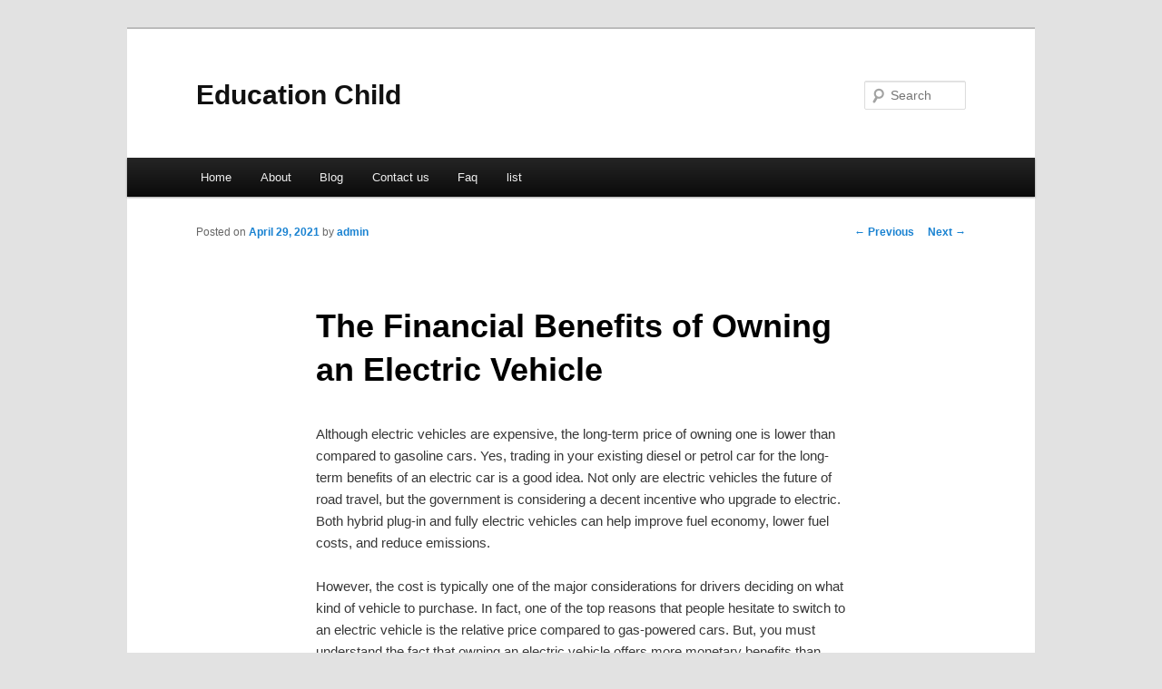

--- FILE ---
content_type: text/html; charset=UTF-8
request_url: http://qjpsbmj.info/the-financial-benefits-of-owning-an-electric-vehicle/
body_size: 3489
content:
<!DOCTYPE html>
<!--[if IE 6]>
<html id="ie6" dir="ltr" lang="en-US">
<![endif]-->
<!--[if IE 7]>
<html id="ie7" dir="ltr" lang="en-US">
<![endif]-->
<!--[if IE 8]>
<html id="ie8" dir="ltr" lang="en-US">
<![endif]-->
<!--[if !(IE 6) & !(IE 7) & !(IE 8)]><!-->
<html dir="ltr" lang="en-US">
<!--<![endif]-->
<head>
<meta charset="UTF-8" />
<meta name="viewport" content="width=device-width" />
<title> The Financial Benefits of Owning an Electric Vehicle  | Education Child</title>
<link rel="profile" href="http://gmpg.org/xfn/11" />
<link rel="stylesheet" type="text/css" media="all" href="http://qjpsbmj.info/wp-content/themes/DMC/style.css" />
<link rel="pingback" href="http://qjpsbmj.info/xmlrpc.php" />
<!--[if lt IE 9]>
<script src="http://qjpsbmj.info/wp-content/themes/DMC/js/html5.js" type="text/javascript"></script>
<![endif]-->
<link rel="alternate" type="application/rss+xml" title="Education Child &raquo; Feed" href="http://qjpsbmj.info/feed/" />
<link rel="alternate" type="application/rss+xml" title="Education Child &raquo; Comments Feed" href="http://qjpsbmj.info/comments/feed/" />
<link rel="EditURI" type="application/rsd+xml" title="RSD" href="http://qjpsbmj.info/xmlrpc.php?rsd" />
<link rel="wlwmanifest" type="application/wlwmanifest+xml" href="http://qjpsbmj.info/wp-includes/wlwmanifest.xml" /> 
<link rel='index' title='Education Child' href='http://qjpsbmj.info/' />
<link rel='start' title='Page Load Time' href='http://qjpsbmj.info/page-load-time/' />
<link rel='prev' title='An Overview of Oral Cancer &#8211; Causes and Treatment' href='http://qjpsbmj.info/an-overview-of-oral-cancer-causes-and-treatment/' />
<link rel='next' title='Here’s Why You Need to Charge Your Electric Vehicle At Home' href='http://qjpsbmj.info/here%e2%80%99s-why-you-need-to-charge-your-electric-vehicle-at-home/' />
<meta name="generator" content="WordPress 3.1.3" />
<link rel='canonical' href='http://qjpsbmj.info/the-financial-benefits-of-owning-an-electric-vehicle/' />
<link rel='shortlink' href='http://qjpsbmj.info/?p=25' />
</head>

<body class="single single-post postid-25 single-format-standard singular two-column right-sidebar">
<div id="page" class="hfeed">
	<header id="branding" role="banner">
			<hgroup>
				<h1 id="site-title"><span><a href="http://qjpsbmj.info/" rel="home">Education Child</a></span></h1>
				<h2 id="site-description"></h2>
			</hgroup>


								<form method="get" id="searchform" action="http://qjpsbmj.info/">
		<label for="s" class="assistive-text">Search</label>
		<input type="text" class="field" name="s" id="s" placeholder="Search" />
		<input type="submit" class="submit" name="submit" id="searchsubmit" value="Search" />
	</form>
			
			<nav id="access" role="navigation">
				<h3 class="assistive-text">Main menu</h3>
								<div class="skip-link"><a class="assistive-text" href="#content">Skip to primary content</a></div>
												<div class="menu"><ul><li ><a href="http://qjpsbmj.info/" title="Home">Home</a></li><li class="page_item page-item-6"><a href="http://qjpsbmj.info/about/" title="About">About</a></li><li class="page_item page-item-10"><a href="http://qjpsbmj.info/blog/" title="Blog">Blog</a></li><li class="page_item page-item-8"><a href="http://qjpsbmj.info/contact-us/" title="Contact us">Contact us</a></li><li class="page_item page-item-12"><a href="http://qjpsbmj.info/faq/" title="Faq">Faq</a></li><li class="page_item page-item-107"><a href="http://qjpsbmj.info/list-2/" title="list">list</a></li></ul></div>
			</nav><!-- #access -->
	</header><!-- #branding -->


	<div id="main">

		<div id="primary">
			<div id="content" role="main">

				
					<nav id="nav-single">
						<h3 class="assistive-text">Post navigation</h3>
						<span class="nav-previous"><a href="http://qjpsbmj.info/an-overview-of-oral-cancer-causes-and-treatment/" rel="prev"><span class="meta-nav">&larr;</span> Previous</a></span>
						<span class="nav-next"><a href="http://qjpsbmj.info/here%e2%80%99s-why-you-need-to-charge-your-electric-vehicle-at-home/" rel="next">Next <span class="meta-nav">&rarr;</span></a></span>
					</nav><!-- #nav-single -->

					
<article id="post-25" class="post-25 post type-post status-publish format-standard hentry category-uncategorized tag-benefits tag-electric tag-financial tag-maintenance">
	<header class="entry-header">
		<h1 class="entry-title">The Financial Benefits of Owning an Electric Vehicle</h1>

				<div class="entry-meta">
			<span class="sep">Posted on </span><a href="http://qjpsbmj.info/the-financial-benefits-of-owning-an-electric-vehicle/" title="11:31 pm" rel="bookmark"><time class="entry-date" datetime="2021-04-29T23:31:17+00:00">April 29, 2021</time></a><span class="by-author"> <span class="sep"> by </span> <span class="author vcard"><a class="url fn n" href="http://qjpsbmj.info/author/admin/" title="View all posts by admin" rel="author">admin</a></span></span>		</div><!-- .entry-meta -->
			</header><!-- .entry-header -->

	<div class="entry-content">
		<p>Although electric vehicles are expensive, the long-term price of owning one is lower than compared to gasoline cars. Yes, trading in your existing diesel or petrol car for the long-term benefits of an electric car is a good idea. Not only are electric vehicles the future of road travel, but the government is considering a decent incentive who upgrade to electric. Both hybrid plug-in and fully electric vehicles can help improve fuel economy, lower fuel costs, and reduce emissions.</p>
<p>However, the cost is typically one of the major considerations for drivers deciding on what kind of vehicle to purchase. In fact, one of the top reasons that people hesitate to switch to an electric vehicle is the relative price compared to gas-powered cars. But, you must understand the fact that owning an electric vehicle offers more monetary benefits than gasoline vehicles. Take a look at some of the financial benefits you’ll reap by owning an electric vehicle:-</p>
<p>EV Owners Are Eligible For Tax Deductions</p>
<p>Yes! Going electric despite the higher upfront cost is considered as an act of being socially responsible. The more drivers switch to an electric vehicle, the less greenhouse gas will be emitted into the atmosphere and reduce its impacts on the environment. This, in turn, brings the global temperature down and contributing to make the world a better place to live in for us and our future generations. For these reasons, electric car owners are eligible for a tax deduction of up to $7,500.</p>
<p>However, the deduction amount varies from one state to another and based on the capacity of the battery used to power the vehicle. On the other hand, there are no tax deductions for gasoline cars, and from a tax perspective, going electric with Nissan is a financially smart option. All you need is electricity and Nissan leaf charging stations to recharge your vehicle.</p>
<p>Low-Cost Maintenance</p>
<p>Gas-powered vehicles consist of lots of complex moving parts and generally require more maintenance than electric vehicles. Petrol and diesel cars need frequent oil and transmission fluid changes, whereas, EVs don’t require it. Fixing gas-powered vehicles can take time and drives up labour costs from the mechanic. On the other hand, EVs come with regenerative brakes. Yes, they use the kinetic energy of the vehicle to decelerate. This, in turn, causes less wear and tear on the brakes, which result in reduced need for brake maintenance as well. Overall, the maintenance cost of EVs is less than petrol and diesel cars.</p>
<p>Costs Less To Power</p>
<p>Petrol and diesel rates are increasing day by day. One of the major benefits of owning an EV is that you don’t have to refuel it. All you need is Nissan leaf charger or Nissan leaf home charger to charge the car. You can charge your Nissan EV anywhere from the comfort of your house, office, or anywhere. It is as simple as that.</p>
<p>EV is the future of the automobile industry. Embrace it and reap the many benefits of being a proud owner of an electric vehicle. </p>
<div class="mads-block"></div>			</div><!-- .entry-content -->

	<footer class="entry-meta">
		This entry was posted in <a href="http://qjpsbmj.info/category/uncategorized/" title="View all posts in Uncategorized" rel="category tag">Uncategorized</a> and tagged <a href="http://qjpsbmj.info/tag/benefits/" rel="tag">Benefits</a>, <a href="http://qjpsbmj.info/tag/electric/" rel="tag">Electric</a>, <a href="http://qjpsbmj.info/tag/financial/" rel="tag">Financial</a>, <a href="http://qjpsbmj.info/tag/maintenance/" rel="tag">Maintenance</a> by <a href="http://qjpsbmj.info/author/admin/">admin</a>. Bookmark the <a href="http://qjpsbmj.info/the-financial-benefits-of-owning-an-electric-vehicle/" title="Permalink to The Financial Benefits of Owning an Electric Vehicle" rel="bookmark">permalink</a>.		
			</footer><!-- .entry-meta -->
</article><!-- #post-25 -->

						<div id="comments">
	
	
	
									
</div><!-- #comments -->

				
			</div><!-- #content -->
		</div><!-- #primary -->

<!-- wmm d -->
	</div><!-- #main -->

	<footer id="colophon" role="contentinfo">

			

			<div id="site-generator">
								<center/>
<!-- begin footer -->

<div id="footer">Copyright &copy; 2025 <a href="http://qjpsbmj.info" title="Education Child">Education Child</a> - All rights reserved

  <div id="credit"></div>
</div>
</div>
</body></html>
			</div>
	</footer><!-- #colophon -->
</div><!-- #page -->


</body>
</html>